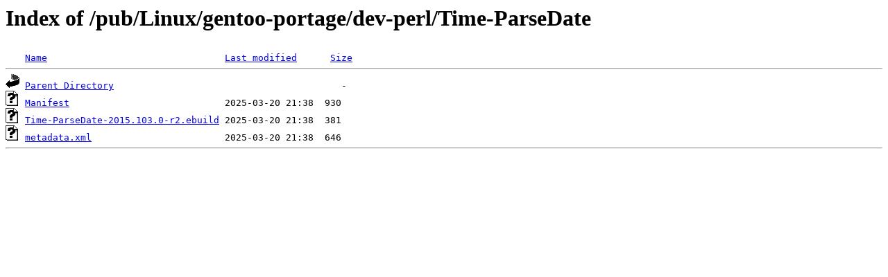

--- FILE ---
content_type: text/html;charset=ISO-8859-1
request_url: http://rsync5.jp.gentoo.org/pub/Linux/gentoo-portage/dev-perl/Time-ParseDate/
body_size: 1008
content:
<!DOCTYPE HTML PUBLIC "-//W3C//DTD HTML 3.2 Final//EN">
<html>
 <head>
  <title>Index of /pub/Linux/gentoo-portage/dev-perl/Time-ParseDate</title>
 </head>
 <body>
<h1>Index of /pub/Linux/gentoo-portage/dev-perl/Time-ParseDate</h1>
<pre><img src="/icons/blank.gif" alt="Icon "> <a href="?C=N;O=D">Name</a>                                <a href="?C=M;O=A">Last modified</a>      <a href="?C=S;O=A">Size</a>  <hr><img src="/icons/back.gif" alt="[PARENTDIR]"> <a href="/pub/Linux/gentoo-portage/dev-perl/">Parent Directory</a>                                         -   
<img src="/icons/unknown.gif" alt="[   ]"> <a href="Manifest">Manifest</a>                            2025-03-20 21:38  930   
<img src="/icons/unknown.gif" alt="[   ]"> <a href="Time-ParseDate-2015.103.0-r2.ebuild">Time-ParseDate-2015.103.0-r2.ebuild</a> 2025-03-20 21:38  381   
<img src="/icons/unknown.gif" alt="[   ]"> <a href="metadata.xml">metadata.xml</a>                        2025-03-20 21:38  646   
<hr></pre>
</body></html>
